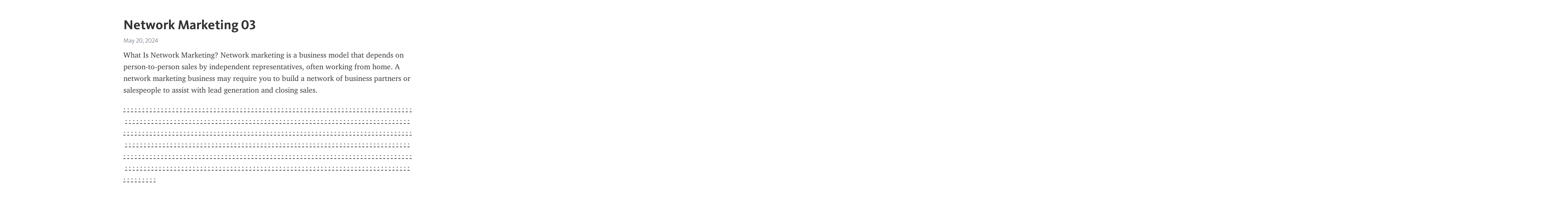

--- FILE ---
content_type: text/html; charset=utf-8
request_url: http://einkaufen-in-stuttgart.de/link.html?link=https://telegra.ph/Network-Marketing-03-05-20
body_size: 3381
content:

<!DOCTYPE html PUBLIC "-//W3C//DTD XHTML 1.0 Transitional//EN" "http://www.w3.org/TR/xhtml1/DTD/xhtml1-transitional.dtd">
<html xmlns="http://www.w3.org/1999/xhtml">
	<head>
	    <title>&raquo; Das Shopping-Portal der Region Stuttgart</title>		
		<meta http-equiv="Content-Type" content="text/html; charset=iso-8859-1" />
		<meta http-equiv="refresh" content="2; URL=https://telegra.ph/Network-Marketing-03-05-20" />
		
		<link href="http://www.einkaufen-in-stuttgart.de/styles/default.css" rel="stylesheet" type="text/css" />
		<link href="http://www.einkaufen-in-stuttgart.de/styles/shop.css" rel="stylesheet" type="text/css" />		

		<meta http-equiv="content-language" content="de" /> 
		<meta http-equiv="expires" content="0" />
		<meta http-equiv="cache-control" content="no-cache" />
		<meta http-equiv="pragma" content="no-cache" />
		<meta http-equiv="reply-to" content="info@einkaufen-in-stuttgart.de" />
		<link rel="shortcut icon" href="http://www.einkaufen-in-stuttgart.de/favicon.ico" />
		<link rel="icon" href="http://www.einkaufen-in-stuttgart.de/favicon.ico" type="image/ico" />
		<link rel="alternate" type="application/rss+xml" title="EiS - Aktuelles" href="http://www.einkaufen-in-stuttgart.de/rss-news.html" />
		<link rel="alternate" type="application/rss+xml" title="EiS - Veranstaltungen" href="http://www.einkaufen-in-stuttgart.de/rss-events.html" />
		<meta name="description" content="Einkaufen-in-Stuttgart.de - Ihr Shopping-Portal im Raum Stuttgart" />
		<meta name="abstract" content="Einkaufen-in-Stuttgart.de - Ihr Shopping-Portal im Raum Stuttgart" />
		<meta name="keywords" content="einkaufen, stuttgart, einzelhandel, feste, verkaufsoffener sonntag, verkaufsoffen" />		
		<meta name="robots" content="index,follow" />
		<meta name="revisit-after" content="2 days" />
		<meta name="author" content="info@einkaufen-in-stuttgart.de" />
		<meta name="publisher" content="info@einkaufen-in-stuttgart.de" />
		<meta name="copyright" content="Einkaufen-in-Stuttgart.de" />
		<meta name="robots" content="index,follow" />
		<meta name="page-topic" content="Handel, Einkaufen" />
		<meta name="audience" content="all" />
		<meta name="date" content="03.08.2006 11:28:55" />
		<meta name="owner" content="Einkaufen-in-Stuttgart.de" />
		<meta name="distribution" content="local" />
		<meta name="page-type" content="Informationen" />
		<meta name="siteinfo" content="robots.txt" />
		
		 		
		<script src="http://www.einkaufen-in-stuttgart.de/javascript/default.js" type="text/javascript"></script>
		<script src="http://maps.google.com/maps?file=api&amp;v=2.x&amp;key=ABQIAAAADhMYJtGnE-FDoN0U3RCv0hQo2ji0b6cGBI7kumm8ebXuax0sihRmKKW9ebPpPtkWM8DubTn-R5Vbug" type="text/javascript"></script>
		<script src="http://www.einkaufen-in-stuttgart.de/javascript/googlemap.js" type="text/javascript"></script> 				 
		
	</head>

	<body>



	<a name="top"></a>
    <form name="aspnetForm" method="post">
<div>
<input type="hidden" name="__VIEWSTATE" id="__VIEWSTATE" value="/[base64]" />
</div>

<div>

	<input type="hidden" name="__VIEWSTATEGENERATOR" id="__VIEWSTATEGENERATOR" value="704AE102" />
</div>
		<div class="container">
		<div class="header">
			<div class="topNav">
				<ul>
					<li><a href="http://www.einkaufen-in-stuttgart.de/default.html"><img src="http://www.einkaufen-in-stuttgart.de/images/icon-home.gif" alt="Home" style="height:12px;width:14px;border-width:0px;" /></a></li>
					<li><a href="mailto:info@einkaufen-in-stuttgart.de"><img src="http://www.einkaufen-in-stuttgart.de/images/icon-email.gif" alt="Email" style="height:12px;width:17px;border-width:0px;" /></a></li>
					<li><a href="http://www.einkaufen-in-stuttgart.de/suche.html"><img src="http://www.einkaufen-in-stuttgart.de/images/icon-search.gif" alt="Suche" style="height:12px;width:15px;border-width:0px;" /></a></li>					
					<li><a href="http://www.einkaufen-in-stuttgart.de/sitemap.html"><img src="http://www.einkaufen-in-stuttgart.de/images/icon-sitemap.gif" alt="Sitemap" style="height:12px;width:17px;border-width:0px;" /></a></li>
					<li><a href="http://www.einkaufen-in-stuttgart.de/rss-info.html"><img src="http://www.einkaufen-in-stuttgart.de/images/icon-rss.gif" alt="RSS" style="height:12px;width:20px;border-width:0px;" /></a></li>
					<li>30.01.2026</li>
					<li style="margin: 0px padding; 0px; background-image: none;"><a href="http://www.einkaufen-in-stuttgart.de/anmelden.html">anmelden</a></li>
				</ul>
			</div>
			<div class="logo">
			    <a href="http://www.einkaufen-in-stuttgart.de/default.html">
			        <img src="http://www.einkaufen-in-stuttgart.de/images/logo-eis.jpg" alt="Einkaufen-in-Stuttgart-Logo" width="306" height="45" border="0" />
			    </a>
				
			</div>
			<div class="menu">
				<ul>					
					<li><a title="Zur Startseite" href="http://www.einkaufen-in-stuttgart.de/default.html">Home</a></li>
					
					<li><a title="Veranstaltungen wie verkaufsoffene Sonn- und Feiertage, Feste, usw. in Stuttgart" href="http://www.einkaufen-in-stuttgart.de/veranstaltungen.html">Veranstaltungen</a></li>
                    <li><a title="Aktuelle Informationen" href="http://www.einkaufen-in-stuttgart.de/aktuelles.html">Aktuelles</a></li>
                    <li><a title="Einzelhändler aus der Region Stuttgart" href="http://www.einkaufen-in-stuttgart.de/einzelhaendler.html">Händler</a></li>
                    <!-- <li><a title="Waren und Produkte aus der Region Stuttgart" href="http://www.einkaufen-in-stuttgart.de/waren-verzeichnis.html">Waren</a></li> -->
                    <li><a title="Über die Betreiber dieser Website" href="http://www.einkaufen-in-stuttgart.de/infos.html">Über uns</a></li>
                    
                    <li><a title="Benutzer-Konto verwalten" href="http://www.einkaufen-in-stuttgart.de/login-auswahl.html">Mein Konto</a></li>                    																		                                       
				</ul>
			</div>			
		</div>

        				
        
    <div class="content">
               
        <div class="box" style="float:left;width:575px; margin-left:50px;">
            <div class="boxTitle">Weiterleitung</div>
            <div class="boxText">
                <br />
                Achtung, Sie verlassen die Website "einkaufen-in-stuttgart.de"!<br />
                <br />
                <br />
                Sollten Sie nicht automatisch weitergeleitet werden, klicken Sie bitte hier: <br />
                <br />
                <a href="https://telegra.ph/Network-Marketing-03-05-20">https://telegra.ph/Network-Marketing-03-05-20</a>
                <br />
                <br />
            </div>
        </div>

        <div class="clear">&nbsp;</div>
    </div>

    
		<div class="bottomNav">						
			<!-- [<a href="http://www.einkaufen-in-stuttgart.de//" title="Zurück zur Startseite">Home</a>] &nbsp;  -->
			<!-- [<a title="Veranstaltungen wie verkaufsoffene Sonn- und Feiertage, Feste, usw." href="http://www.einkaufen-in-stuttgart.de/veranstaltungen.html">Veranstaltungen</a>]&nbsp;			
			[<a title="Aktuelle Informationen" href="http://www.einkaufen-in-stuttgart.de/aktuelles.html">Aktuelles</a>]&nbsp;
			[<a title="Aktionen" href="http://www.einkaufen-in-stuttgart.de/aktionen.html">Aktionen</a>]&nbsp;
			[<a title="Spiele" href="http://www.einkaufen-in-stuttgart.de/spiele/default.html">Spiele</a>]&nbsp;
			[<a title="Einzelhändler aus der Region Stuttgart" href="http://www.einkaufen-in-stuttgart.de/einzelhaendler.html">Händler</a>]&nbsp;
			[<a title="Über die Betreiber dieser Website" href="http://www.einkaufen-in-stuttgart.de/infos.html">Über uns</a>]&nbsp;
			[<a title="Benutzer-Konto verwalten" href="http://www.einkaufen-in-stuttgart.de/benutzer">Mein Konto</a>]&nbsp; -->
			[<a title="Diese Website Weiterempfehlen" href="http://www.einkaufen-in-stuttgart.de/weiterempfehlen.html">Weiterempfehlen</a>]&nbsp;
		    [<a title="Partner dieser Website werden" href="http://www.einkaufen-in-stuttgart.de/partner-werden.html">Partner werden</a>]&nbsp;
		    [<a title="Informationen als RSS-Feed" href="http://www.einkaufen-in-stuttgart.de/rss-info.html">RSS</a>]&nbsp;
		    [<a title="Rechtliche Informationen zu dieser Website" href="http://www.einkaufen-in-stuttgart.de/impressum.html">Impressum</a>]&nbsp;
		</div>
		
		<div class="bitspiritsLogo">
            &copy; 2026
            <a href="http://www.bitspirits.de"><img src="http://www.einkaufen-in-stuttgart.de/images/bitspirits-logo.gif" alt="bitspirits - Internetdienstleistungen und Softwareentwicklung - Logo" width="90" height="25" border="0" align="middle" /></a> 
            - alle Angaben ohne Gewähr 
            - <a href="http://validator.w3.org/check?uri=referer">xhtml</a> 
            - <a href="http://jigsaw.w3.org/css-validator/check/referer">css</a>
        </div>

			
		</div>
    </form>
    <a name="bottom"></a>

<script type="text/javascript" src="http://embed.technorati.com/embed/y7garpkn9.js"></script>
	</body>
</html>


--- FILE ---
content_type: text/html; charset=utf-8
request_url: https://telegra.ph/Network-Marketing-03-05-20
body_size: 3778
content:
<!DOCTYPE html>
<html>
  <head>
    <meta charset="utf-8">
    <title>Network Marketing 03 – Telegraph</title>
    <meta name="viewport" content="width=device-width, initial-scale=1.0, minimum-scale=1.0, maximum-scale=1.0, user-scalable=no" />
    <meta name="format-detection" content="telephone=no" />
    <meta http-equiv="X-UA-Compatible" content="IE=edge" />
    <meta name="MobileOptimized" content="176" />
    <meta name="HandheldFriendly" content="True" />
    <meta name="robots" content="index, follow" />
    <meta property="og:type" content="article">
    <meta property="og:title" content="Network Marketing 03">
    <meta property="og:description" content="What Is Network Marketing? Network marketing is a business model that depends on person-to-person sales by independent representatives, often working from home. A network marketing business may require you to build a network of business partners or salespeople to assist with lead generation and closing sales.
. . . . . . . . . . . . . . . . . . . . . . . . . . . . . . . . . . . . . . . . . . . . . . . . . . . . . . . . . . . . . . . . . . . . . . . . . . . . . . . . . . . . . . . . . . . . . . . . . . . . …">
    <meta property="og:image" content="">
    <meta property="og:site_name" content="Telegraph">
    <meta property="article:published_time" content="2024-05-20T18:23:04+0000">
    <meta property="article:modified_time" content="2024-05-20T18:23:04+0000">
    <meta property="article:author" content="">
    <meta name="twitter:card" content="summary">
    <meta name="twitter:title" content="Network Marketing 03">
    <meta name="twitter:description" content="What Is Network Marketing? Network marketing is a business model that depends on person-to-person sales by independent representatives, often working from home. A network marketing business may require you to build a network of business partners or salespeople to assist with lead generation and closing sales.
. . . . . . . . . . . . . . . . . . . . . . . . . . . . . . . . . . . . . . . . . . . . . . . . . . . . . . . . . . . . . . . . . . . . . . . . . . . . . . . . . . . . . . . . . . . . . . . . . . . . …">
    <meta name="twitter:image" content="">
    <link rel="canonical" href="https://telegra.ph/Network-Marketing-03-05-20" />
    <link rel="shortcut icon" href="/favicon.ico?1" type="image/x-icon">
    <link rel="icon" type="image/png" href="/images/favicon.png?1" sizes="16x16">
    <link rel="icon" type="image/png" href="/images/favicon_2x.png?1" sizes="32x32">
    <link href="/css/quill.core.min.css" rel="stylesheet">
    <link href="/css/core.min.css?47" rel="stylesheet">
  </head>
  <body>
    <div class="tl_page_wrap">
      <div class="tl_page">
        <main class="tl_article">
          <header class="tl_article_header" dir="auto">
            <h1>Network Marketing 03</h1>
            <address>
              <a rel="author"></a><!--
           --><time datetime="2024-05-20T18:23:04+0000">May 20, 2024</time>
            </address>
          </header>
          <article id="_tl_editor" class="tl_article_content"><h1>Network Marketing 03<br></h1><address><br></address><p>What Is Network Marketing? Network marketing is a business model that depends on person-to-person sales by independent representatives, often working from home. A network marketing business may require you to build a network of business partners or salespeople to assist with lead generation and closing sales.</p><p><a href="https://jiei2823.weebly.com/" target="_blank">.</a> <a href="https://jiei2824.weebly.com/" target="_blank">.</a> <a href="https://jiei2825.weebly.com/" target="_blank">.</a> <a href="https://jiei2826.weebly.com/" target="_blank">.</a> <a href="https://jiei2827.weebly.com/" target="_blank">.</a> <a href="https://jiei2828.weebly.com/" target="_blank">.</a> <a href="https://jiei2829.weebly.com/" target="_blank">.</a> <a href="https://jiei2830.weebly.com/" target="_blank">.</a> <a href="https://jiei2831.weebly.com/" target="_blank">.</a> <a href="https://jiei2832.weebly.com/" target="_blank">.</a> <a href="https://jiei2833.weebly.com/" target="_blank">.</a> <a href="https://jiei2834.weebly.com/" target="_blank">.</a> <a href="https://jiei2835.weebly.com/" target="_blank">.</a> <a href="https://jiei2836.weebly.com/" target="_blank">.</a> <a href="https://jiei2837.weebly.com/" target="_blank">.</a> <a href="https://jiei2838.weebly.com/" target="_blank">.</a> <a href="https://jiei2839.weebly.com/" target="_blank">.</a> <a href="https://jiei2840.weebly.com/" target="_blank">.</a> <a href="https://jiei2841.weebly.com/" target="_blank">.</a> <a href="https://jiei2842.weebly.com/" target="_blank">.</a> <a href="https://jiei2843.weebly.com/" target="_blank">.</a> <a href="https://jiei2844.weebly.com/" target="_blank">.</a> <a href="https://jiei2845.weebly.com/" target="_blank">.</a> <a href="https://jiei2846.weebly.com/" target="_blank">.</a> <a href="https://jiei2847.weebly.com/" target="_blank">.</a> <a href="https://jiei2848.weebly.com/" target="_blank">.</a> <a href="https://jiei2849.weebly.com/" target="_blank">.</a> <a href="https://jiei2850.weebly.com/" target="_blank">.</a> <a href="https://jiei2850.weebly.com/" target="_blank">.</a> <a href="https://jiei2852.weebly.com/" target="_blank">.</a> <a href="https://jiei2853.weebly.com/" target="_blank">.</a> <a href="https://jiei2854.weebly.com/" target="_blank">.</a> <a href="https://jiei2855.weebly.com/" target="_blank">.</a> <a href="https://jiei2856.weebly.com/" target="_blank">.</a> <a href="https://jiei2857.weebly.com/" target="_blank">.</a> <a href="https://jiei2858.weebly.com/" target="_blank">.</a> <a href="https://jiei2859.weebly.com/" target="_blank">.</a> <a href="https://jiei2860.weebly.com/" target="_blank">.</a> <a href="https://jiei2861.weebly.com/" target="_blank">.</a> <a href="https://jiei2862.weebly.com/" target="_blank">.</a> <a href="https://jiei2863.weebly.com/" target="_blank">.</a> <a href="https://jiei2864.weebly.com/" target="_blank">.</a> <a href="https://jiei2865.weebly.com/" target="_blank">.</a> <a href="https://jiei2866.weebly.com/" target="_blank">.</a> <a href="https://jiei2867.weebly.com/" target="_blank">.</a> <a href="https://jiei2868.weebly.com/" target="_blank">.</a> <a href="https://jiei2869.weebly.com/" target="_blank">.</a> <a href="https://jiei2870.weebly.com/" target="_blank">.</a> <a href="https://jiei2871.weebly.com/" target="_blank">.</a> <a href="https://jiei2872.weebly.com/" target="_blank">.</a> <a href="https://jiei2873.weebly.com/" target="_blank">.</a> <a href="https://jiei2874.weebly.com/" target="_blank">.</a> <a href="https://jiei2875.weebly.com/" target="_blank">.</a> <a href="https://jiei2876.weebly.com/" target="_blank">.</a> <a href="https://jiei2877.weebly.com/" target="_blank">.</a> <a href="https://jiei2878.weebly.com/" target="_blank">.</a> <a href="https://jiei2879.weebly.com/" target="_blank">.</a> <a href="https://jiei2880.weebly.com/" target="_blank">.</a> <a href="https://jiei2881.weebly.com/" target="_blank">.</a> <a href="https://jiei2882.weebly.com/" target="_blank">.</a> <a href="https://jiei2883.weebly.com/" target="_blank">.</a> <a href="https://jiei2884.weebly.com/" target="_blank">.</a> <a href="https://jiei2885.weebly.com/" target="_blank">.</a> <a href="https://jiei2886.weebly.com/" target="_blank">.</a> <a href="https://jiei2887.weebly.com/" target="_blank">.</a> <a href="https://jiei2888.weebly.com/" target="_blank">.</a> <a href="https://jiei2889.weebly.com/" target="_blank">.</a> <a href="https://jii2890.weebly.com/" target="_blank">.</a> <a href="https://jiei2891.weebly.com/" target="_blank">.</a> <a href="https://jiei2892.weebly.com/" target="_blank">.</a> <a href="https://jiei2893.weebly.com/" target="_blank">.</a> <a href="https://jiei2894.weebly.com/" target="_blank">.</a> <a href="https://jiei2895.weebly.com/" target="_blank">.</a> <a href="https://jiei2896.weebly.com/" target="_blank">.</a> <a href="https://jiei2897.weebly.com/" target="_blank">.</a> <a href="https://jiei2898.weebly.com/" target="_blank">.</a> <a href="https://jiei2899.weebly.com/" target="_blank">.</a> <a href="https://jiei2900.weebly.com/" target="_blank">.</a> <a href="https://jiei2901.weebly.com/" target="_blank">.</a> <a href="https://jiei2902.weebly.com/" target="_blank">.</a> <a href="https://jiei2903.weebly.com/" target="_blank">.</a> <a href="https://jiei2904.weebly.com/" target="_blank">.</a> <a href="https://jiei2905.weebly.com/" target="_blank">.</a> <a href="https://jiei2906.weebly.com/" target="_blank">.</a> <a href="https://jiei2907.weebly.com/" target="_blank">.</a> <a href="https://jiei2908.weebly.com/" target="_blank">.</a> <a href="https://jiei2909.weebly.com/" target="_blank">.</a> <a href="https://jei2910.weebly.com/" target="_blank">.</a> <a href="https://jiei2911.weebly.com/" target="_blank">.</a> <a href="https://jiei2912.weebly.com/" target="_blank">.</a> <a href="https://jiei2913.weebly.com/" target="_blank">.</a> <a href="https://jiei2914.weebly.com/" target="_blank">.</a> <a href="https://jiei2915.weebly.com/" target="_blank">.</a> <a href="https://jiei2916.weebly.com/" target="_blank">.</a> <a href="https://jiei2917.weebly.com/" target="_blank">.</a> <a href="https://jiei2918.weebly.com/" target="_blank">.</a> <a href="https://jiei2919.weebly.com/" target="_blank">.</a> <a href="https://jei2920.weebly.com/" target="_blank">.</a> <a href="https://jiei2921.weebly.com/" target="_blank">.</a> <a href="https://jiei2922.weebly.com/" target="_blank">.</a> <a href="https://jiei2923.weebly.com/" target="_blank">.</a> <a href="https://jiei2924.weebly.com/" target="_blank">.</a> <a href="https://jiei2925.weebly.com/" target="_blank">.</a> <a href="https://jiei2926.weebly.com/" target="_blank">.</a> <a href="https://jiei2927.weebly.com/" target="_blank">.</a> <a href="https://jiei2928.weebly.com/" target="_blank">.</a> <a href="https://jiei2929.weebly.com/" target="_blank">.</a> <a href="https://jiei2930.weebly.com/" target="_blank">.</a> <a href="https://jiei2931.weebly.com/" target="_blank">.</a> <a href="https://jiei2932.weebly.com/" target="_blank">.</a> <a href="https://jiei2933.weebly.com/" target="_blank">.</a> <a href="https://jiei2934.weebly.com/" target="_blank">.</a> <a href="https://jiei2935.weebly.com/" target="_blank">.</a> <a href="https://jiei2936.weebly.com/" target="_blank">.</a> <a href="https://jiei2937.weebly.com/" target="_blank">.</a> <a href="https://jiei2938.weebly.com/" target="_blank">.</a> <a href="https://jiei2939.weebly.com/" target="_blank">.</a> <a href="https://jei2940.weebly.com/" target="_blank">.</a> <a href="https://jiei2941.weebly.com/" target="_blank">.</a> <a href="https://jiei2942.weebly.com/" target="_blank">.</a> <a href="https://jiei2943.weebly.com/" target="_blank">.</a> <a href="https://jiei2944.weebly.com/" target="_blank">.</a> <a href="https://jiei2945.weebly.com/" target="_blank">.</a> <a href="https://jiei2946.weebly.com/" target="_blank">.</a> <a href="https://jiei2947.weebly.com/" target="_blank">.</a> <a href="https://jiei2948.weebly.com/" target="_blank">.</a> <a href="https://jiei2949.weebly.com/" target="_blank">.</a> <a href="https://jei2950.weebly.com/" target="_blank">.</a> <a href="https://jiei2951.weebly.com/" target="_blank">.</a> <a href="https://jiei2952.weebly.com/" target="_blank">.</a> <a href="https://jiei2953.weebly.com/" target="_blank">.</a> <a href="https://jiei2954.weebly.com/" target="_blank">.</a> <a href="https://jiei2955.weebly.com/" target="_blank">.</a> <a href="https://jiei2956.weebly.com/" target="_blank">.</a> <a href="https://jiei2957.weebly.com/" target="_blank">.</a> <a href="https://jiei2958.weebly.com/" target="_blank">.</a> <a href="https://jiei2959.weebly.com/" target="_blank">.</a> <a href="https://jii2960.weebly.com/" target="_blank">.</a> <a href="https://jiei2961.weebly.com/" target="_blank">.</a> <a href="https://jiei2962.weebly.com/" target="_blank">.</a> <a href="https://jiei2963.weebly.com/" target="_blank">.</a> <a href="https://jiei2964.weebly.com/" target="_blank">.</a> <a href="https://jiei2965.weebly.com/" target="_blank">.</a> <a href="https://jiei2966.weebly.com/" target="_blank">.</a> <a href="https://jiei2967.weebly.com/" target="_blank">.</a> <a href="https://jiei2968.weebly.com/" target="_blank">.</a> <a href="https://jiei2969.weebly.com/" target="_blank">.</a> <a href="https://jiei2970.weebly.com/" target="_blank">.</a> <a href="https://jiei2971.weebly.com/" target="_blank">.</a> <a href="https://jiei2972.weebly.com/" target="_blank">.</a> <a href="https://jiei2973.weebly.com/" target="_blank">.</a> <a href="https://jiei2974.weebly.com/" target="_blank">.</a> <a href="https://jiei2975.weebly.com/" target="_blank">.</a> <a href="https://jiei2976.weebly.com/" target="_blank">.</a> <a href="https://jiei2977.weebly.com/" target="_blank">.</a> <a href="https://jiei2978.weebly.com/" target="_blank">.</a> <a href="https://jiei2979.weebly.com/" target="_blank">.</a> <a href="https://jighi2980.weebly.com/" target="_blank">.</a> <a href="https://jiei2981.weebly.com/" target="_blank">.</a> <a href="https://jiei2982.weebly.com/" target="_blank">.</a> <a href="https://jiei2983.weebly.com/" target="_blank">.</a> <a href="https://jiei2984.weebly.com/" target="_blank">.</a> <a href="https://jiei2985.weebly.com/" target="_blank">.</a> <a href="https://jiei2986.weebly.com/" target="_blank">.</a> <a href="https://jiei2987.weebly.com/" target="_blank">.</a> <a href="https://jiei2988.weebly.com/" target="_blank">.</a> <a href="https://jiei2989.weebly.com/" target="_blank">.</a> <a href="https://jiei2990.weebly.com/" target="_blank">.</a> <a href="https://jiei2991.weebly.com/" target="_blank">.</a> <a href="https://jiei2992.weebly.com/" target="_blank">.</a> <a href="https://jiei2993.weebly.com/" target="_blank">.</a> <a href="https://jiei2994.weebly.com/" target="_blank">.</a> <a href="https://jiei2995.weebly.com/" target="_blank">.</a> <a href="https://jiei2996.weebly.com/" target="_blank">.</a> <a href="https://jiei2997.weebly.com/" target="_blank">.</a> <a href="https://jiei2998.weebly.com/" target="_blank">.</a> <a href="https://jiei2999.weebly.com/" target="_blank">.</a> <a href="https://jiei3000.weebly.com/" target="_blank">.</a> <a href="https://jiei3001.weebly.com/" target="_blank">.</a> <a href="https://jiei3002.weebly.com/" target="_blank">.</a> <a href="https://jiei3003.weebly.com/" target="_blank">.</a> <a href="https://jiei3004.weebly.com/" target="_blank">.</a> <a href="https://jiei3005.weebly.com/" target="_blank">.</a> <a href="https://jiei3006.weebly.com/" target="_blank">.</a> <a href="https://jiei3007.weebly.com/" target="_blank">.</a> <a href="https://jiei3008.weebly.com/" target="_blank">.</a> <a href="https://jiei3009.weebly.com/" target="_blank">.</a> <a href="https://jiei3010.weebly.com/" target="_blank">.</a> <a href="https://jiei3011.weebly.com/" target="_blank">.</a> <a href="https://jiei3012.weebly.com/" target="_blank">.</a> <a href="https://jiei3013.weebly.com/" target="_blank">.</a> <a href="https://jiei3014.weebly.com/" target="_blank">.</a> <a href="https://jiei3015.weebly.com/" target="_blank">.</a> <a href="https://jiei3016.weebly.com/" target="_blank">.</a> <a href="https://jiei3017.weebly.com/" target="_blank">.</a> <a href="https://jiei3018.weebly.com/" target="_blank">.</a> <a href="https://jiei3019.weebly.com/" target="_blank">.</a> <a href="https://jiei3020.weebly.com/" target="_blank">.</a> <a href="https://jiei3021.weebly.com/" target="_blank">.</a> <a href="https://jiei3022.weebly.com/" target="_blank">.</a> <a href="https://jiei3023.weebly.com/" target="_blank">.</a> <a href="https://jiei3024.weebly.com/" target="_blank">.</a> <a href="https://jiei3025.weebly.com/" target="_blank">.</a> <a href="https://jiei3026.weebly.com/" target="_blank">.</a> <a href="https://jiei3027.weebly.com/" target="_blank">.</a> <a href="https://jiei3028.weebly.com/" target="_blank">.</a> <a href="https://jiei3029.weebly.com/" target="_blank">.</a> <a href="https://jiei3030.weebly.com/" target="_blank">.</a> <a href="https://jiei3031.weebly.com/" target="_blank">.</a> <a href="https://jiei3032.weebly.com/" target="_blank">.</a> <a href="https://jiei3033.weebly.com/" target="_blank">.</a> <a href="https://jiei3034.weebly.com/" target="_blank">.</a> <a href="https://jiei3035.weebly.com/" target="_blank">.</a> <a href="https://jei3036.weebly.com/" target="_blank">.</a> <a href="https://jiei3037.weebly.com/" target="_blank">.</a> <a href="https://jiei3038.weebly.com/" target="_blank">.</a> <a href="https://jiei3039.weebly.com/" target="_blank">.</a> <a href="https://jiei3040.weebly.com/" target="_blank">.</a> <a href="https://jiei3041.weebly.com/" target="_blank">.</a> <a href="https://jiei3042.weebly.com/" target="_blank">.</a> <a href="https://jiei3043.weebly.com/" target="_blank">.</a> <a href="https://jiei3044.weebly.com/" target="_blank">.</a> <a href="https://jiei3045.weebly.com/" target="_blank">.</a> <a href="https://jiei3046.weebly.com/" target="_blank">.</a> <a href="https://jiei3047.weebly.com/" target="_blank">.</a> <a href="https://jiei3048.weebly.com/" target="_blank">.</a> <a href="https://jiei3049.weebly.com/" target="_blank">.</a> <a href="https://jiei3050.weebly.com/" target="_blank">.</a> <a href="https://jiei3051.weebly.com/" target="_blank">.</a> <a href="https://jiei3052.weebly.com/" target="_blank">.</a> <a href="https://jiei3053.weebly.com/" target="_blank">.</a> <a href="https://jiei3054.weebly.com/" target="_blank">.</a> <a href="https://jiei3055.weebly.com/" target="_blank">.</a> <a href="https://jiei3056.weebly.com/" target="_blank">.</a> <a href="https://jiei3057.weebly.com/" target="_blank">.</a> <a href="https://jiei3058.weebly.com/" target="_blank">.</a> <a href="https://jiei3059.weebly.com/" target="_blank">.</a> <a href="https://jiei3060.weebly.com/" target="_blank">.</a> <a href="https://jiei3061.weebly.com/" target="_blank">.</a> <a href="https://jiei3062.weebly.com/" target="_blank">.</a> <a href="https://jiei3063.weebly.com/" target="_blank">.</a> <a href="https://jiei3064.weebly.com/" target="_blank">.</a> <a href="https://jiei3065.weebly.com/" target="_blank">.</a> <a href="https://jiei3066.weebly.com/" target="_blank">.</a> <a href="https://jiei3067.weebly.com/" target="_blank">.</a> <a href="https://jiei3068.weebly.com/" target="_blank">.</a> <a href="https://jiei3069.weebly.com/" target="_blank">.</a> <a href="https://jiei3070.weebly.com/" target="_blank">.</a> <a href="https://jiei3071.weebly.com/" target="_blank">.</a> <a href="https://jiei3072.weebly.com/" target="_blank">.</a> <a href="https://jiei3073.weebly.com/" target="_blank">.</a> <a href="https://jiei3074.weebly.com/" target="_blank">.</a> <a href="https://jiei3075.weebly.com/" target="_blank">.</a> <a href="https://jiei3076.weebly.com/" target="_blank">.</a> <a href="https://jiei3077.weebly.com/" target="_blank">.</a> <a href="https://jiei3078.weebly.com/" target="_blank">.</a> <a href="https://jiei3079.weebly.com/" target="_blank">.</a> <a href="https://jiei3080.weebly.com/" target="_blank">.</a> <a href="https://jiei3081.weebly.com/" target="_blank">.</a> <a href="https://jiei3082.weebly.com/" target="_blank">.</a> <a href="https://jiei3083.weebly.com/" target="_blank">.</a> <a href="https://jiei3084.weebly.com/" target="_blank">.</a> <a href="https://jiei3085.weebly.com/" target="_blank">.</a> <a href="https://jiei3086.weebly.com/" target="_blank">.</a> <a href="https://jiei3087.weebly.com/" target="_blank">.</a> <a href="https://jiei3088.weebly.com/" target="_blank">.</a> <a href="https://jiei3089.weebly.com/" target="_blank">.</a> <a href="https://jiei3090.weebly.com/" target="_blank">.</a> <a href="https://jiei3091.weebly.com/" target="_blank">.</a> <a href="https://jiei3092.weebly.com/" target="_blank">.</a> <a href="https://jiei3093.weebly.com/" target="_blank">.</a> <a href="https://jiei3094.weebly.com/" target="_blank">.</a> <a href="https://jiei3095.weebly.com/" target="_blank">.</a> <a href="https://jiei3096.weebly.com/" target="_blank">.</a> <a href="https://jiei3097.weebly.com/" target="_blank">.</a> <a href="https://jiei3098.weebly.com/" target="_blank">.</a> <a href="https://jiei3099.weebly.com/" target="_blank">.</a> <a href="https://jii3100.weebly.com/" target="_blank">.</a> <a href="https://jiei3101.weebly.com/" target="_blank">.</a> <a href="https://jiei3102.weebly.com/" target="_blank">.</a> <a href="https://jiei3103.weebly.com/" target="_blank">.</a> <a href="https://jiei3104.weebly.com/" target="_blank">.</a> <a href="https://jiei3105.weebly.com/" target="_blank">.</a> <a href="https://jiei3106.weebly.com/" target="_blank">.</a> <a href="https://jiei3107.weebly.com/" target="_blank">.</a> <a href="https://jiei3108.weebly.com/" target="_blank">.</a> <a href="https://jiei3109.weebly.com/" target="_blank">.</a> <a href="https://jiei3110.weebly.com/" target="_blank">.</a> <a href="https://jiei3111.weebly.com/" target="_blank">.</a> <a href="https://jiei3112.weebly.com/" target="_blank">.</a> <a href="https://jiei3113.weebly.com/" target="_blank">.</a> <a href="https://jiei3114.weebly.com/" target="_blank">.</a> <a href="https://jiei3115.weebly.com/" target="_blank">.</a> <a href="https://jiei3116.weebly.com/" target="_blank">.</a> <a href="https://jiei3117.weebly.com/" target="_blank">.</a> <a href="https://jiei3118.weebly.com/" target="_blank">.</a> <a href="https://jiei3119.weebly.com/" target="_blank">.</a> <a href="https://jii3120.weebly.com/" target="_blank">.</a> <a href="https://jiei3121.weebly.com/" target="_blank">.</a> <a href="https://jiei3122.weebly.com/" target="_blank">.</a> <a href="https://jiei3123.weebly.com/" target="_blank">.</a> <a href="https://jiei3124.weebly.com/" target="_blank">.</a> <a href="https://jiei3125.weebly.com/" target="_blank">.</a> <a href="https://jiei3126.weebly.com/" target="_blank">.</a> <a href="https://jiei3127.weebly.com/" target="_blank">.</a> <a href="https://jiei3128.weebly.com/" target="_blank">.</a> <a href="https://jiei3129.weebly.com/" target="_blank">.</a> <a href="https://jir3130.weebly.com/" target="_blank">.</a> <a href="https://jiei3131.weebly.com/" target="_blank">.</a> <a href="https://jiei3132.weebly.com/" target="_blank">.</a> <a href="https://jiei3133.weebly.com/" target="_blank">.</a> <a href="https://jiei3134.weebly.com/" target="_blank">.</a> <a href="https://jiei3135.weebly.com/" target="_blank">.</a> <a href="https://jiei3136.weebly.com/" target="_blank">.</a> <a href="https://jiei3137.weebly.com/" target="_blank">.</a> <a href="https://jiei3138.weebly.com/" target="_blank">.</a> <a href="https://jiei3139.weebly.com/" target="_blank">.</a> <a href="https://jiei3140.weebly.com/" target="_blank">.</a> <a href="https://jiei3141.weebly.com/" target="_blank">.</a> <a href="https://jiei3142.weebly.com/" target="_blank">.</a> <a href="https://jiei3143.weebly.com/" target="_blank">.</a> <a href="https://jiei3144.weebly.com/" target="_blank">.</a> <a href="https://jiei3145.weebly.com/" target="_blank">.</a> <a href="https://jiei3146.weebly.com/" target="_blank">.</a> <a href="https://jiei3147.weebly.com/" target="_blank">.</a> <a href="https://jiei3148.weebly.com/" target="_blank">.</a> <a href="https://jiei3149.weebly.com/" target="_blank">.</a> <a href="https://jisi99.weebly.com/" target="_blank">.</a> <a href="https://jusi1101.weebly.com/" target="_blank">.</a> <a href="https://jusi1102.weebly.com/" target="_blank">.</a> <a href="https://jusi1103.weebly.com/" target="_blank">.</a> <a href="https://jusi1104.weebly.com/" target="_blank">.</a> <a href="https://jusi1105.weebly.com/" target="_blank">.</a> <a href="https://jusi1106.weebly.com/" target="_blank">.</a> <a href="https://jusi1107.weebly.com/" target="_blank">.</a> <a href="https://jusi1108.weebly.com/" target="_blank">.</a> <a href="https://jusi1109.weebly.com/" target="_blank">.</a> <a href="https://jisi100.weebly.com/" target="_blank">.</a> <a href="https://jusi1111.weebly.com/" target="_blank">.</a> <a href="https://jusi1112.weebly.com/" target="_blank">.</a> <a href="https://jusi1113.weebly.com/" target="_blank">.</a> <a href="https://jusi1114.weebly.com/" target="_blank">.</a> <a href="https://jusi1115.weebly.com/" target="_blank">.</a> <a href="https://jusi1116.weebly.com/" target="_blank">.</a> <a href="https://jsi1117.weebly.com/" target="_blank">.</a> <a href="https://jusi1118.weebly.com/" target="_blank">.</a> <a href="https://jusi1119.weebly.com/" target="_blank">.</a> <a href="https://jisi101.weebly.com/" target="_blank">.</a> <a href="https://jusi1121.weebly.com/" target="_blank">.</a> <a href="https://jusi1122.weebly.com/" target="_blank">.</a> <a href="https://jusi1123.weebly.com/" target="_blank">.</a> <a href="https://jusi1124.weebly.com/" target="_blank">.</a> <a href="https://jusi1125.weebly.com/" target="_blank">.</a> <a href="https://jusi1126.weebly.com/" target="_blank">.</a> <a href="https://jusi1127.weebly.com/" target="_blank">.</a> <a href="https://jusi1128.weebly.com/" target="_blank">.</a> <a href="https://casinofixs.weebly.com/" target="_blank">.</a> <a href="https://jisi102.weebly.com/" target="_blank">.</a> <a href="https://jusi1131.weebly.com/" target="_blank">.</a> <a href="https://jusi1132.weebly.com/" target="_blank">.</a> <a href="https://jusi1133.weebly.com/" target="_blank">.</a> <a href="https://jusi1134.weebly.com/" target="_blank">.</a> <a href="https://jusi1135.weebly.com/" target="_blank">.</a> <a href="https://jusi1136.weebly.com/" target="_blank">.</a> <a href="https://jusi1137.weebly.com/" target="_blank">.</a> <a href="https://jusi1138.weebly.com/" target="_blank">.</a> <a href="https://jusi1139.weebly.com/" target="_blank">.</a> <a href="https://jisi103.weebly.com/" target="_blank">.</a> <a href="https://jusi1141.weebly.com/" target="_blank">.</a> <a href="https://jusi1142.weebly.com/" target="_blank">.</a> <a href="https://jusi1143.weebly.com/" target="_blank">.</a> <a href="https://jusi1144.weebly.com/" target="_blank">.</a> <a href="https://jusi1145.weebly.com/" target="_blank">.</a> <a href="https://jusi1146.weebly.com/" target="_blank">.</a> <a href="https://jusi1147.weebly.com/" target="_blank">.</a> <a href="https://jusi1148.weebly.com/" target="_blank">.</a> <a href="https://jusi1149.weebly.com/" target="_blank">.</a> <a href="https://jisi104.weebly.com/" target="_blank">.</a> <a href="https://jusi1151.weebly.com/" target="_blank">.</a> <a href="https://jusi1152.weebly.com/" target="_blank">.</a> <a href="https://jusi1153.weebly.com/" target="_blank">.</a> <a href="https://jusi1154.weebly.com/" target="_blank">.</a> <a href="https://jusi1155.weebly.com/" target="_blank">.</a> <a href="https://jusi1156.weebly.com/" target="_blank">.</a> <a href="https://jusi1157.weebly.com/" target="_blank">.</a> <a href="https://jusi1158.weebly.com/" target="_blank">.</a> <a href="https://jusi1159.weebly.com/" target="_blank">.</a> <a href="https://jisi105.weebly.com/" target="_blank">.</a> <a href="https://jusi1161.weebly.com/" target="_blank">.</a> <a href="https://jusi1162.weebly.com/" target="_blank">.</a> <a href="https://jusi1163.weebly.com/" target="_blank">.</a> <a href="https://jusi1164.weebly.com/" target="_blank">.</a> <a href="https://jusi1165.weebly.com/" target="_blank">.</a> <a href="https://jusi1166.weebly.com/" target="_blank">.</a> <a href="https://jusi1167.weebly.com/" target="_blank">.</a> <a href="https://jusi1168.weebly.com/" target="_blank">.</a> <a href="https://jusi1169.weebly.com/" target="_blank">.</a> <a href="https://jisi106.weebly.com/" target="_blank">.</a> <a href="https://jusi1171.weebly.com/" target="_blank">.</a> <a href="https://jusi1172.weebly.com/" target="_blank">.</a> <a href="https://jusi1173.weebly.com/" target="_blank">.</a> <a href="https://jusi1174.weebly.com/" target="_blank">.</a> <a href="https://jusi1175.weebly.com/" target="_blank">.</a> <a href="https://jusi1176.weebly.com/" target="_blank">.</a> <a href="https://jusi1177.weebly.com/" target="_blank">.</a> <a href="https://jusi1178.weebly.com/" target="_blank">.</a> <a href="https://jusi1179.weebly.com/" target="_blank">.</a> <a href="https://jisi107.weebly.com/" target="_blank">.</a> <a href="https://jusi1181.weebly.com/" target="_blank">.</a> <a href="https://jusi1182.weebly.com/" target="_blank">.</a> <a href="https://jusi1183.weebly.com/" target="_blank">.</a> <a href="https://jusi1184.weebly.com/" target="_blank">.</a> <a href="https://jusi1185.weebly.com/" target="_blank">.</a> <a href="https://jusi1186.weebly.com/" target="_blank">.</a> <a href="https://jusi1187.weebly.com/" target="_blank">.</a> <a href="https://jusi1188.weebly.com/" target="_blank">.</a> <a href="https://jusi1189.weebly.com/" target="_blank">.</a> <a href="https://jisi108.weebly.com/" target="_blank">.</a> <a href="https://jusi1191.weebly.com/" target="_blank">.</a> <a href="https://jusi1192.weebly.com/" target="_blank">.</a> <a href="https://jusi1193.weebly.com/" target="_blank">.</a> <a href="https://jusi1194.weebly.com/" target="_blank">.</a> <a href="https://jusi1195.weebly.com/" target="_blank">.</a> <a href="https://jusi1196.weebly.com/" target="_blank">.</a> <a href="https://jusi1197.weebly.com/" target="_blank">.</a> <a href="https://jusi1198.weebly.com/" target="_blank">.</a> <a href="https://jusi1199.weebly.com/" target="_blank">.</a> <a href="https://jisi109.weebly.com/" target="_blank">.</a> <a href="https://jusi1201.weebly.com/" target="_blank">.</a> <a href="https://jusi1202.weebly.com/" target="_blank">.</a> <a href="https://jusi1203.weebly.com/" target="_blank">.</a> <a href="https://jusi1204.weebly.com/" target="_blank">.</a> <a href="https://jusi1205.weebly.com/" target="_blank">.</a> <a href="https://jusi1206.weebly.com/" target="_blank">.</a> <a href="https://jusi1207.weebly.com/" target="_blank">.</a> <a href="https://jusi1208.weebly.com/" target="_blank">.</a> <a href="https://jusi1209.weebly.com/" target="_blank">.</a> <a href="https://jisi110.weebly.com/" target="_blank">.</a> <a href="https://jusi1211.weebly.com/" target="_blank">.</a> <a href="https://jusi1212.weebly.com/" target="_blank">.</a> <a href="https://jusi1213.weebly.com/" target="_blank">.</a> <a href="https://jusi1214.weebly.com/" target="_blank">.</a> <a href="https://jusi1215.weebly.com/" target="_blank">.</a> <a href="https://jusi1216.weebly.com/" target="_blank">.</a> <a href="https://jusi1217.weebly.com/" target="_blank">.</a> <a href="https://jusi1218.weebly.com/" target="_blank">.</a> <a href="https://jusi1219.weebly.com/" target="_blank">.</a> <a href="https://jisi111.weebly.com/" target="_blank">.</a> <a href="https://jusi1221.weebly.com/" target="_blank">.</a> <a href="https://jusi1222.weebly.com/" target="_blank">.</a> <a href="https://jusi1223.weebly.com/" target="_blank">.</a> <a href="https://jusi1224.weebly.com/" target="_blank">.</a> <a href="https://jusi1225.weebly.com/" target="_blank">.</a> <a href="https://jusi1226.weebly.com/" target="_blank">.</a> <a href="https://jusi1227.weebly.com/" target="_blank">.</a> <a href="https://jusi1228.weebly.com/" target="_blank">.</a> <a href="https://jusi1229.weebly.com/" target="_blank">.</a> <a href="https://jisi112.weebly.com/" target="_blank">.</a> <a href="https://jusi1231.weebly.com/" target="_blank">.</a> <a href="https://jusi1232.weebly.com/" target="_blank">.</a> <a href="https://jusi1233.weebly.com/" target="_blank">.</a> <a href="https://jusi1234.weebly.com/" target="_blank">.</a> <a href="https://jusi1235.weebly.com/" target="_blank">.</a> <a href="https://jusi1236.weebly.com/" target="_blank">.</a> <a href="https://jusi1237.weebly.com/" target="_blank">.</a> <a href="https://jusi1238.weebly.com/" target="_blank">.</a> <a href="https://jusi1239.weebly.com/" target="_blank">.</a> <a href="https://jisi113.weebly.com/" target="_blank">.</a></p><p><br></p><p><br></p><p><br></p></article>
          <div id="_tl_link_tooltip" class="tl_link_tooltip"></div>
          <div id="_tl_tooltip" class="tl_tooltip">
            <div class="buttons">
              <span class="button_hover"></span>
              <span class="button_group"><!--
             --><button id="_bold_button"></button><!--
             --><button id="_italic_button"></button><!--
             --><button id="_link_button"></button><!--
           --></span><!--
           --><span class="button_group"><!--
             --><button id="_header_button"></button><!--
             --><button id="_subheader_button"></button><!--
             --><button id="_quote_button"></button><!--
           --></span>
            </div>
            <div class="prompt">
              <span class="close"></span>
              <div class="prompt_input_wrap"><input type="url" class="prompt_input" /></div>
            </div>
          </div>
          <div id="_tl_blocks" class="tl_blocks">
            <div class="buttons">
              <button id="_image_button"></button><!--
           --><button id="_embed_button"></button>
            </div>
          </div>
          <aside class="tl_article_buttons">
            <div class="account account_top"></div>
            <button id="_edit_button" class="button edit_button">Edit</button><!--
         --><button id="_publish_button" class="button publish_button">Publish</button>
            <div class="account account_bottom"></div>
            <div id="_error_msg" class="error_msg"></div>
          </aside>
        </main>
      </div>
          <div class="tl_page_footer">
      <div id="_report_button" class="tl_footer_button">Report content on this page</div>
    </div>
    </div>
      <div class="tl_popup tl_popup_hidden" id="_report_popup">
    <main class="tl_popup_body tl_report_popup">
      <form id="_report_form" method="post">
        <section>
          <h2 class="tl_popup_header">Report Page</h2>
          <div class="tl_radio_items">
            <label class="tl_radio_item">
              <input type="radio" class="radio" name="reason" value="violence">
              <span class="tl_radio_item_label">Violence</span>
            </label>
            <label class="tl_radio_item">
              <input type="radio" class="radio" name="reason" value="childabuse">
              <span class="tl_radio_item_label">Child Abuse</span>
            </label>
            <label class="tl_radio_item">
              <input type="radio" class="radio" name="reason" value="copyright">
              <span class="tl_radio_item_label">Copyright</span>
            </label>
            <label class="tl_radio_item">
              <input type="radio" class="radio" name="reason" value="illegal_drugs">
              <span class="tl_radio_item_label">Illegal Drugs</span>
            </label>
            <label class="tl_radio_item">
              <input type="radio" class="radio" name="reason" value="personal_details">
              <span class="tl_radio_item_label">Personal Details</span>
            </label>
            <label class="tl_radio_item">
              <input type="radio" class="radio" name="reason" value="other">
              <span class="tl_radio_item_label">Other</span>
            </label>
          </div>
          <div class="tl_textfield_item tl_comment_field">
            <input type="text" class="tl_textfield" name="comment" value="" placeholder="Add Comment…">
          </div>
          <div class="tl_copyright_field">
            Please submit your DMCA takedown request to <a href="mailto:dmca@telegram.org?subject=Report%20to%20Telegraph%20page%20%22Network%20Marketing%2003%22&body=Reported%20page%3A%20https%3A%2F%2Ftelegra.ph%2FNetwork-Marketing-03-05-20%0A%0A%0A" target="_blank">dmca@telegram.org</a>
          </div>
        </section>
        <aside class="tl_popup_buttons">
          <button type="reset" class="button" id="_report_cancel">Cancel</button>
          <button type="submit" class="button submit_button">Report</button>
        </aside>
      </form>
    </main>
  </div>
    
    <script>var T={"apiUrl":"https:\/\/edit.telegra.ph","uploadEnabled":false,"datetime":1716229384,"pageId":"ab084689d57f3689383c2","editable":true};(function(){var b=document.querySelector('time');if(b&&T.datetime){var a=new Date(1E3*T.datetime),d='January February March April May June July August September October November December'.split(' ')[a.getMonth()],c=a.getDate();b.innerText=d+' '+(10>c?'0':'')+c+', '+a.getFullYear()}})();</script>
    <script src="/js/jquery.min.js"></script>
    <script src="/js/jquery.selection.min.js"></script>
    <script src="/js/autosize.min.js"></script>
    <script src="/js/load-image.all.min.js?1"></script>
    <script src="/js/quill.min.js?10"></script>
    <script src="/js/core.min.js?67"></script>
    <script async src="https://t.me/_websync_?path=Network-Marketing-03-05-20&hash=277efc9e91bd0dd256"></script>
  </body>
</html>

--- FILE ---
content_type: text/css
request_url: http://www.einkaufen-in-stuttgart.de/styles/default.css
body_size: 2800
content:
body, html {
	background-color: #EEEEEE;
	margin: 0px;
	padding: 0px;
	text-align: center;
	font-family: Verdana, Arial, Helvetica, sans-serif;
	color: #333333;
	font-size:12px;
}

.highlighted 
{
	color: #2E73AE;
	font-weight: bold;
}

h1 
{
	font-size: 15px;
	color: #2E73AE;
	font-weight:bold;
	margin: 15px 0px 10px 0px;
	padding: 0;
}

h1 a 
{
	color: #2E73AE;
	text-decoration: none;
}

h1 a:hover 
{
	color: #2E73AE;
	text-decoration: none;
}


h2 
{
	font-size:12px;
	font-weight:bold;
	color:#666666;
}

h3 
{
	font-size:11px;
	font-weight:bold;
	color:#666666;
}

.container {
	text-align: left;
	padding: 0px;
	width: 800px;
	margin-top: 0px;
	margin-right: auto;
	margin-bottom: 0px;
	margin-left: auto;
}
.header {
	background-image: url(../images/head-bg.jpg);
	background-repeat: no-repeat;
	margin: 0px;
	padding: 0px;
	height: 115px;
	width: 800px;
}

.topNav {
	width: 780px;
	margin: 0px;
	padding: 2px 0px 0px;
	text-align:right;
	font-size: 9px;
	height: 16px;
	vertical-align: middle;
}

.topNav ul {
	list-style-type: none;
	margin: 0px;
	padding: 0px;
}

.topNav li {
	display:inline;
	margin: 0px 4px 0px 0px;
	padding-top: 0px;
	padding-right: 4px;
	padding-bottom: 0px;
	padding-left: 0px;
	background-image: url(../images/seperator-top.gif);
	background-repeat: no-repeat;
	background-position: right;
}

.topNav a {
	color: #666666;
	text-decoration: none;

}

.header .logo {
	padding: 0px;
	margin-top: 0px;
	margin-right: 0px;
	margin-bottom: 0px;
	margin-left: 20px;
	height: 45px;
	width: 400px;
	font-size: 0px;
	line-height: 0px;
}


.menu ul {
	list-style-type: none;
	margin: 0px;
	padding: 0px;
}

.menu li {
	display:inline;
	margin: 0px;
	padding: 0px;
}
.menu {
	margin: 0px;
	padding: 20px 0px 0px 10px;
	font-size: 13px;
	font-weight: bold;	
}

.menu a {
	color: #FFFFFF;
	text-decoration: none;
	margin-top: 0px;
	margin-right: 8px;
	margin-bottom: 0px;
	margin-left: 0px;
	padding-top: 0px;
	padding-right: 12px;
	padding-bottom: 0px;
	padding-left: 0px;
	background-image: url(../images/seperator-menu.gif);
	background-repeat: no-repeat;
	background-position: right;
}

.menu a:hover {
	color: #CCCCCC;
	text-decoration: none;
	margin-top: 0px;
	margin-right: 8px;
	margin-bottom: 0px;
	margin-left: 0px;
	padding-top: 0px;
	padding-right: 12px;
	padding-bottom: 0px;
	padding-left: 0px;
	background-image: url(../images/seperator-menu.gif);
	background-repeat: no-repeat;
	background-position: right;
}

.bitspiritsLogo {
	text-align: center;
	margin: 0px 0px 30px 0px;
	padding: 0px;
	width: 780px;
	font-size: 10px;
	color: #999999;
	vertical-align: middle;
}

.bitspiritsLogo a {
	color: #999999;
	text-decoration: none;
}

.bottomNav {
	font-size: 9px;
	color: #333333;
	text-align: center;
	border-top-width: 1px;
	border-top-style: solid;
	border-top-color: #CCCCCC;
	margin-top: 20px;
	margin-bottom: 20px;
	padding-top: 10px;
}
.bottomNav a {
	text-decoration: none;
	color: #666666;
	padding: 0px;
	margin: 0px;
}
.bottomNav a:hover {
	text-decoration: underline;
	color: #333333;
}

.contentHome {
	background-image: url(../images/bg-index.jpg);
	background-repeat: no-repeat;
	background-position: right top;
	margin: 0px;
	padding: 0px;	
	height: auto;
}

.contentInfo {
	background-image: url(../images/bg-info.jpg);
	background-repeat: no-repeat;
	background-position: right top;
	margin: 0px;
	padding: 0px;	
	height: auto;
}

.content 
{
	margin: 20px 0px 0px 0px;
	background-color: #EEEEEE;
}

.contentLeft 
{
	float:left;
	width:225px;
}

.contentRight 
{
	float:right;
	width:545px;
	padding-right:10px;
}

.box {
	margin: 0px;
	padding: 0px;
	background-color: #FFFFFF;
	border: 1px solid #CCCCCC;
	text-align: left;
	width: 790px;
}

.boxTitle {
	font-weight: bold;
	margin: 0px;
	padding: 4px 0px 0px 10px;
	height: 18px;
	color: #FFFFFF;
	background-image: url(../images/boxTitleBg.gif);
	border: 1px solid #FFFFFF;
}



.boxText {
	margin: 0px;
	padding: 4px 9px 10px;
	font-size: 12px;
}

.admin .boxText table 
{
	width: 100%;
}

.admin .boxText table td 
{
	font-size:10px;
	margin:0;
	padding:1px 10px 1px 0px;
	border-bottom: solid 1px #DDDDDD;
}

.admin .boxText table th
{
	font-size:10px;
	font-weight: bold;
	margin:0;
	padding:1px 10px 1px 0px;
	background-color:#DDDDDD;
}


p {
	background-color: #FFFFFF;
	margin: 0px 0px 7px;
	padding: 0px;
}
.box ul {
	margin: 0px;
	padding: 0px;
	list-style-type: none;
}

.box li {
	margin: 0px;
	padding: 0px;
	list-style-type: none;
	border-right: 1px solid #FFFFFF;
	border-bottom: 1px solid #FFFFFF;
	border-left: 1px solid #FFFFFF;
}

.box li.title {
	margin: 0px;
	padding: 1px 0px 1px 2px;
	list-style-type: none;
	color: #FFFFFF;
	background-color: #3E83BE;
	width: auto;
	border: solid 1px #FFFFFF;
	font-weight: bold;
	height: 14px;
	font-size: 11px;
}

.box li.separator {
	margin: 0px;
	padding: 1px 0px 1px 2px;
	list-style-type: none;
	color: #FFFFFF;
	background-color: #F0F0F0;
	width: auto;
	border: solid 1px #FFFFFF;
	font-weight: bold;
	height: 14px;
	font-size: 11px;
}

.box li a {
	display:block;
	height:16px;
	width:auto;
	font-size: 11px;
	font-weight: bold;
	color: #2E73AE;
	text-decoration: none;
	background-image: url(../images/boxButtonBg.gif);
	background-repeat: repeat-x;
	padding: 2px 10px 0px 10px;
}

.box li a:hover {
	color: #FFFFFF;
	background-image: url(../images/boxButtonBgHighlight.gif);
	text-decoration: none;
}


/*fxcyxc */


ol 
{
	list-style-type: decimal;	
}

ol a 
{
	color: #000000;
	display: inline;
}

ol a:hiver
{
	color: #666666;
	display: inline;
}

.boxText ul {
	margin: 5px 0px 5px 30px;
	padding: 0px;
	list-style-type: square;
}

.boxText li {
	margin: 0px;
	padding: 0px;
	border: none;
	list-style-type: square;
}

.boxText li a {
	display:block;
	width:auto;
	text-decoration: none;
	background-image: none;
}

.boxText li a:hover {
	color: #999999;
	background-image: none;
}




.inputBoxSearch {
	color: #666666;
	background-color: #FFFFFF;
	border: 1px solid #9B9B9B;
	margin-bottom: 5px;
	width: 115px;
	font-size: 12px;
}

.inputBoxButton {
	color: #2E73AE;
	background-color: #FFFFFF;
	margin-bottom: 5px;
	font-weight: bold;
	padding: 0px;
	width: auto;
	border-top: 1px solid #9B9B9B;
	border-right: 1px solid #9B9B9B;
	border-bottom: 1px solid #9B9B9B;
	border-left: 1px solid #9B9B9B;
	background-image: url(../images/buttonBg.gif);
	font-size: 12px;
}

.formLeft 
{
	float:left;
	width: 130px;
}

.formRight {
	float:left;
	width: auto;
}

.formButton
{
	color: #2E73AE;
	background-color: #FFFFFF;
	margin-bottom: 5px;
	font-weight: bold;
	padding: 0px;
	width: auto;
	border-top: 1px solid #9B9B9B;
	border-right: 1px solid #9B9B9B;
	border-bottom: 1px solid #9B9B9B;
	border-left: 1px solid #9B9B9B;
	background-image: url(../images/buttonBg.gif);
	font-size: 12px;
}

.formList 
{
	color: #666666;
	background-color: #FFFFFF;
	border: 1px solid #9B9B9B;
	margin-bottom: 5px;
	width: 150px;
	font-size: 12px;	
}

.formTextBox  
{
	color: #666666;
	background-color: #FFFFFF;
	border: 1px solid #9B9B9B;
	margin-bottom: 5px;
	width: 115px;
	font-size: 12px;
}

.formRequired 
{
	color: #990000;
	font-weight: bold;
}

.error 
{
	color:#990000;
	font-weight:bold;
}

.success 
{
	color: #009900;
	font-weight:bold;
}

.clear {
	font-size: 0px;
	line-height: 0px;
	clear: both;
	float:none;
	height: 0px;
	width: 0px;
}

form {
	margin: 0px;
	padding: 0px;
}

.boxNewsImage 
{	
	margin: 0px 0px 10px 10px;
	border: solid 1px #999999;
	float: right;
}

.boxNewsTitle {
	font-weight: bold;
	color: #2E73AE;
	padding: 0px;
	margin-top: 0px;
	margin-right: 0px;
	margin-bottom: 2px;
	font-size: 11px;
	margin-left: 0px;
	text-decoration: none;
}

.boxNewsTitle a {
	font-weight: bold;
	color: #2E73AE;
	padding: 0px;
	margin-top: 10px;
	margin-right: 0px;
	margin-bottom: 2px;
	font-size: 11px;
	margin-left: 0px;
	text-decoration: none;
}

.boxNewsTitle a:hover {
	font-weight: bold;
	color: #3E83BE;
	padding: 0px;
	margin-top: 10px;
	margin-right: 0px;
	margin-bottom: 2px;
	font-size: 11px;
	margin-left: 0px;
	text-decoration: none;
}

.boxNewsLink
{
	margin: 1px 0px 10px 0px;
	font-weight:bold;
	font-size: 10px;
}

.boxNewsDistrict 
{
	font-size: smaller;
	width: 100%;
	text-align: right;
	font-weight:bolder;
}

.boxNewsAuthor 
{
	font-size: smaller;
	width: 100%;
	text-align: right;
	font-weight:bolder;
}

.boxMemberShort {
	width: 95%;
	background-color: #F9F9F9;
	border: 1px solid #EEEEEE;
	margin-bottom:10px;
}

.boxMemberShortInfo 
{
	width:100%;
	background-color: #EEEEEE;
	text-align: right;
}

.boxMemberShortBody 
{
	padding-left: 10px;
}

.boxMemberImage 
{
	margin: 5px 5px 5px 0px;
	border: solid 1px #999999;
}

.boxMemberTitle {
	font-weight: bold;
	color: #2E73AE;
	padding: 0px;
	margin-top: 10px;
	margin-right: 0px;
	margin-bottom: 2px;
	font-size: 11px;
	margin-left: 0px;
}

.boxMemberText 
{
	font-size: 10px;	
}

.boxMemberLink
{
	margin: 5px 0px 15px 0px;
	font-weight:bold;
	font-size: 10px;
}

.small 
{
	font-size: smaller;
}

a {
	color: #333333;
	text-decoration: underline;
}
a:hover {
	color: #999999;
	text-decoration: underline;
}

.navLinks 
{
	line-height:18px;
}

.navLinks a {
	color: #333333;
	text-decoration: none;
	border-bottom: solid 1px #999999;
}

.navLinks a:hover {
	text-decoration: none;
	color: #2E73AE;
}

.tagsButton 
{
	border: none;
	background-color: #FFFFFF;
	font-size: 12px;
	line-height: 13px;
	height: 14px;
	width: auto;
	margin: 0px;
	padding: 0px;
	/* border-bottom: solid 1px #999999; */
	text-align:left;
	margin-right: 2px;
	
}

.freetextbox {
	font-family: Verdana, Arial, Sans-Serif;
	background-color: #FFFFFF;
	margin: 0px;
	padding: 0px;
	font-size: 11px;
}

.googlemap 
{
	width: 525px; 
	height: 400px
}

.goodsList  
{

}

.register ul li 
{
	margin-bottom: 8px;
}

.separator 
{
	border-top: dashed 1px #999999;
	margin: 20px 0px 10px 0px;
	width: 100%;
	height: 0px;
}

.eventSeparator 
{
	border-top: dashed 1px #999999;
	margin: 5px 0px 5px 0px;
	width: 100%;
	height: 0px;
}

.newsSeparator 
{
	border-top: dashed 1px #999999;
	margin: 5px 0px 5px 0px;
	width: 100%;
	height: 0px;
}

.comments 
{
	font-size: 12px;
}

strong 
{
	font-weight:bold;
	color: #666666;
}

.partnerLeft 
{
	background-color: Aqua;
	width: 115px;
	float: left;
}

.partnerRight 
{
	background-color: Green;
	float: left;
	width: 290px;
	font-size: 11px;
}